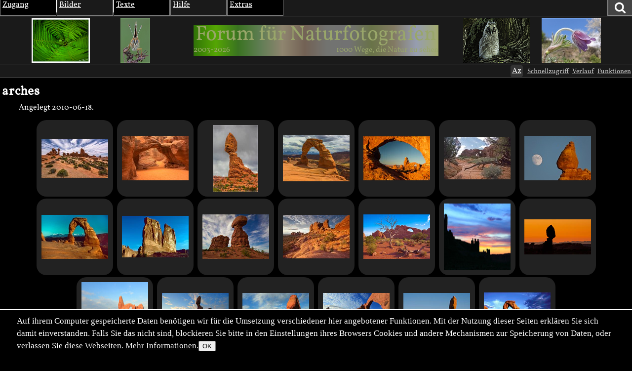

--- FILE ---
content_type: text/html; charset=utf-8
request_url: https://naturfotografen-forum.de/ajax.php?action=nf_10years_get
body_size: 380
content:
{"pai_status":"ok","pai_display":"none","pai_webnotify":[],"pai_data":{"images":[{"color_1":"#307307","color_2":"#55A603","color_3":"#3A7321","url":"\/o708432-Colors%20of%20nature#nfmain","author":"Frank Thiele","date":"2012-05-29","thumb_x":"135","thumb_y":"103","thumb_file":"data\/o\/141\/708432\/thumb.jpg","media_x":"1024","media_y":"779","media_file":"data\/o\/141\/708432\/image.jpg","name":"Colors of nature"},{"color_1":"#607D54","color_2":"#8F856F","color_3":"#736255","url":"\/o68883-Alles%20im%20Blick#nfmain","author":"Jens K\u00e4hlert","date":"2007-05-18","thumb_x":"90","thumb_y":"135","thumb_file":"data\/o\/13\/68883\/thumb.jpg","media_x":"600","media_y":"900","media_file":"data\/o\/13\/68883\/image.jpg","name":"Alles im Blick"},{"color_1":"#727370","color_2":"#727272","color_3":"#697348","url":"\/o1272237-%C3%84stling#nfmain","author":"Robert Hangartner","date":"2016-05-11","thumb_x":"135","thumb_y":"90","thumb_file":"data\/o\/254\/1272237\/thumb.jpg","media_x":"1200","media_y":"800","media_file":"data\/o\/254\/1272237\/image.jpg","name":"\u00c4stling"},{"color_1":"#827A63","color_2":"#969DB0","color_3":"#A3AB6D","url":"\/o15376-K%C3%BCchenschelle#nfmain","author":"Gertraud Schollw\u00f6ck","date":"2005-05-21","thumb_x":"135","thumb_y":"101","thumb_file":"data\/o\/3\/15376\/thumb.jpg","media_x":"1000","media_y":"750","media_file":"data\/o\/3\/15376\/image.jpg","name":"K\u00fcchenschelle"}]},"pai_data_usage":null,"pai_updates":[],"pai_update_interval":60,"pai_message":"OK","pai_fastcachable":15,"pai_processing_time":0.008733034133911133}